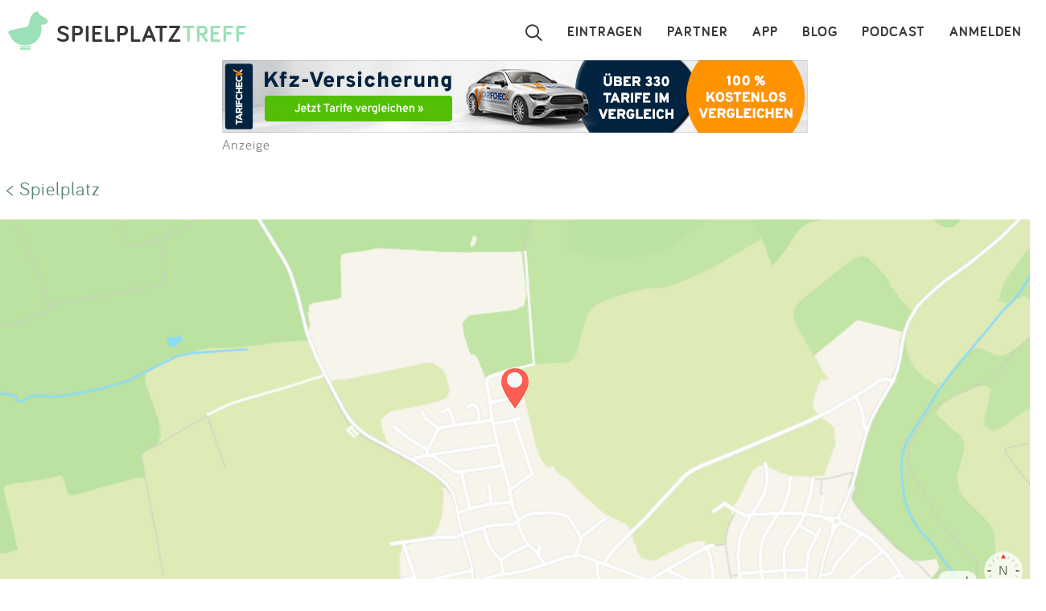

--- FILE ---
content_type: text/html; charset=utf-8
request_url: https://www.spielplatztreff.de/spielplatz/karte/id/6096
body_size: 7496
content:
<!DOCTYPE html><html lang="de">
<head>
<title>Wie komme ich zum Spielplatz</title>
<meta charset="utf-8">
    <meta name="viewport" content="width=device-width, initial-scale=1" >
<meta name="copyright" content="Spielplatztreff GbR" >
<meta name="author" content="Spielplatztreff GbR" >
<meta name="expires" content="0" >
<meta name="revisit-after" content="7 days" >
<meta name="robots" content="INDEX,FOLLOW" >
<meta name="apple-itunes-app" content="app-id=527171015, affiliate-data=1l3vaxJ, app-argument=start" >
<meta http-equiv="X-UA-Compatible" content="IE=edge" >
<meta name="msvalidate.01" content="6BC224576E7F738F2F94E5F4DFE19AEB" >
<meta name="verification" content="a0aa6b65fafdc716c00721c52a848f0c" >
<meta name="google-site-verification" content="UeZUjR2r_hW1Cs_xfDkCNp1D0LXgd65wF1nxhcAfv9k" >
<meta name="y_key" content="dc32c860c7e82261" ><script src="https://assets.spielplatztreff.de/jss/jq3.7.1.min.js"></script>
<script src="https://assets.spielplatztreff.de/jss/s46.min.js"></script>
<script src="https://assets.spielplatztreff.de/jss/jquery-ui-1.14.min.js"></script>
<script src="https://assets.spielplatztreff.de/jss/swiper.min.js"></script>
<script src="https://cdn.apple-mapkit.com/mk/5.78.112/mapkit.js"></script>
<script src="/jss/c.js"></script>
<script type="text/javascript" src="https://assets.spielplatztreff.de/jss/m1.min.js"></script><link href="https://assets.spielplatztreff.de/css/swiper1.min.css" media="screen" rel="stylesheet" type="text/css" >
<link href="https://assets.spielplatztreff.de/css/sty150.css" media="screen" rel="stylesheet" type="text/css" >
<link href="https://assets.spielplatztreff.de/pics/touch/spielplatztreff_app_057.png" rel="apple-touch-icon" sizes="57x57" >
<link href="https://assets.spielplatztreff.de/pics/touch/spielplatztreff_app_076.png" rel="apple-touch-icon" sizes="76x76" >
<link href="https://assets.spielplatztreff.de/pics/touch/spielplatztreff_app_120.png" rel="apple-touch-icon" sizes="120x120" >
<link href="https://assets.spielplatztreff.de/pics/touch/spielplatztreff_app_152.png" rel="apple-touch-icon" sizes="152x152" >
<link href="https://assets.spielplatztreff.de/pics/touch/spielplatztreff_app_167.png" rel="apple-touch-icon" sizes="167x167" >
<link href="https://assets.spielplatztreff.de/pics/touch/spielplatztreff_app_180.png" rel="apple-touch-icon" sizes="180x180" >
<link href="https://assets.spielplatztreff.de/pics/touch/spielplatztreff_app_192.png" rel="icon" sizes="192x192" >
<link href="https://assets.spielplatztreff.de/pics/touch/spielplatztreff_app_128.png" rel="icon" sizes="128x128" >
<link href="/rss/alle" rel="alternate" type="application/rss+xml" title="Spielplatztreff RSS-Feed" >
<link href="/favicon.ico" rel="shortcut icon" ><link rel="image_src" href="https://assets.spielplatztreff.de/pics/ics/spielplatztreff-startseite_2025.jpg"><meta property="og:title" content="Wie komme ich zum Spielplatz"><meta property="og:type" content="place"><meta property="og:locale" content="de_DE"><meta property="og:url" content="">
<meta property="og:site_name" content="spielplatztreff.de"><meta property="og:image" content="https://assets.spielplatztreff.de/pics/ics/spielplatztreff-startseite_2025.jpg"><meta property="og:description" content="Anfahrt zum Spielplatz. Schau dir an wo der Spielplatz liegt und welche Spielpkätze in der Nähe sind."><meta property="twitter:card" content="summary_large_image"><meta property="twitter:site" content="@spielplatztreff"><meta property="twitter:title" content="Wie komme ich zum Spielplatz"><meta property="twitter:description" content="Anfahrt zum Spielplatz. Schau dir an wo der Spielplatz liegt und welche Spielpkätze in der Nähe sind."><meta property="twitter:image" content="https://assets.spielplatztreff.de/pics/ics/spielplatztreff-startseite_2025.jpg">
	    <meta name="description" content="Anfahrt zum Spielplatz. Schau dir an wo der Spielplatz liegt und welche Spielpkätze in der Nähe sind."><meta name="keywords" content="Spielplatz, Spielplätze, Sandkasten, Rutsche, Wasserspielplatz, Abenteuerspielplatz, Kinderspielplatz, suchen, eintragen, bewerten">
<meta property="fb:pages" content="189105890308">
<meta name="DC.subject" content="Spielplatz, Spielplätze, Sandkasten, Rutsche, Wasserspielplatz, Abenteuerspielplatz, Kinderspielplatz, suchen, eintragen, bewerten"><meta name="msapplication-config" content="none">
<script>
window.dataLayer = window.dataLayer || [];
window.dataLayer.push({
'user_logged_in': 'logged out',
'user_type': 'gast'});
</script>
<script src="https://securepubads.g.doubleclick.net/tag/js/gpt.js" async></script><script>
window.googletag = window.googletag || {cmd: []};
googletag.cmd.push(function() {
googletag.defineSlot('/22232548957/Detail_Medium300x250', [300, 250], 'div-gpt-ad-1706400643325-0').addService(googletag.pubads());
googletag.defineSlot('/22232548957/leaderboard_728', [728, 90], 'div-gpt-ad-1721399758099-0').addService(googletag.pubads());
googletag.pubads().enableSingleRequest();
googletag.enableServices();
});
</script>
<script type="module">
import BugsnagPerformance from '//d2wy8f7a9ursnm.cloudfront.net/v1/bugsnag-performance.min.js'
BugsnagPerformance.start({ apiKey: '47cfe6edf2a401662c653e74c336db83' })
</script>
</head>
<body>
<noscript><iframe src="//www.googletagmanager.com/ns.html?id=GTM-KDTLNV" height="0" width="0" style="display:none;visibility:hidden"></iframe></noscript>
<script>(function(w,d,s,l,i){w[l]=w[l]||[];w[l].push({'gtm.start':
new Date().getTime(),event:'gtm.js'});var f=d.getElementsByTagName(s)[0],
j=d.createElement(s),dl=l!='dataLayer'?'&l='+l:'';j.async=true;j.src=
'//www.googletagmanager.com/gtm.js?id='+i+dl;f.parentNode.insertBefore(j,f);
})(window,document,'script','dataLayer','GTM-KDTLNV');</script><header>
<div class="titlerow"><div class="titlenav"><a href="/"><img src="https://assets.spielplatztreff.de/pics/ics/logo-spielplatztreff-weiss_50x50.png" id="logoimgw" alt="Logo Spielplatztreff desktop"><img src="https://assets.spielplatztreff.de/pics/ics/logo-spielplatztreff-gruen_50x50.png" id="logoimgg" alt="Logo Spielplatztreff mobile"><div style="float: left;margin-top:10px;margin-left: 10px;"><span id="headertext1">SPIELPLATZ</span><span id="headertext2">TREFF</span></div></a></div><div class="burgernav"><div class="burgermenu" onclick="openNav()"><div class="burgericon"></div>
<div style="height:50px;width:50px;"></div></div><div class="searchiconmain"><a href="javascript:void(0);" id="searchiconmob"><div class="lupe"></div></a></div></div><div class="mainnav"><ul class="mainnavigation"><li class="line"><a href="/login" title="Login" tabindex="10">ANMELDEN</a></li><li class="line"><a href="/podcast" title="Podcast" tabindex="9">PODCAST</a></li><li class="line"><a href="/blog/" title="Blog" tabindex="8">BLOG</a></li><li class="line"><a href="/spielplatz-app" title="Spielplatz-App" tabindex="7">APP</a></li><li class="line"><a href="/partner" title="Partner" tabindex="6">PARTNER</a></li><li class="line"><a href="/spielplatz/eintragen" tabindex="5">EINTRAGEN</a></li><li style="margin-left:0;"><a href="javascript:void(0);" id="searchicon" tabindex="3"><div class="lupe"></div></a></li></ul></div></div><div id="myNav" class="overlay">
    <a href="javascript:void(0)" class="closebtn" onclick="closeNav()">&times;</a>
    <div class="overlay-content">
        <a href="/spielplatz/suchen">Suchen</a>
        <a href="/spielplatz/eintragen">Eintragen</a>
        <a href="/spielplatz-app">App</a>
        <a href="/blog/">Blog</a>
        <a href="/podcast">Podcast</a>
        <a href="/partner">Partner</a>
        <a href="/newsletter">Newsletter</a>
        <a href="/kontakt">Kontakt</a>
        <a href="/ueberuns">Über uns</a>
        <a href="/impressum">Impressum</a>
        <hr style="background-color:#ffffff;border:solid #ffffff .5px;height:1px;width:100%;">
        <a href="/login">Anmelden</a>
    </div>
</div></header>
<article><div class="searchpanel">
<form action="/spielplatz/suchen" method="post" id="suchform">
<div class="searchforminfo">
<input type="hidden" name="searchLocation" value="" id="searchLocation">
</div>
<div class="searchformnormal">
<div class="searchformcontainer">
<div style="width: 40px;padding-left: 5px;margin-top: 5px;"><img src="https://assets.spielplatztreff.de/pics/ics/icon-lupe_30.png" height="30" id="search-send" alt="Suche starten"></div>
<div class="search-button-sep"></div>
<div style="display: flex;flex: 1;flex-wrap: wrap;padding-left: 8px;"><input type="text" name="suchwort" id="searchpanelfield" placeholder="Wo willst du spielen?" value=""></div>
<div style="margin-top: 5px;" ><span style="width: 45px;"><img src="https://assets.spielplatztreff.de/pics/ics/icon-loeschen-grau-30.png" height="30" class="clear-button" alt="Eingabe entfernen" style="display:none;"></span></div>
</div>
</div>
<div class="panellocation"><a href="#" onclick="getSearchLocation();return false;"><img src="https://assets.spielplatztreff.de/pics/ics/icon-in-der-naehe-suchen-dunkelgr-25.png" id="panellocbut" alt="Spielplätze in der Umgebung anzeigen" title="In deiner Nähe suchen"><img src="https://assets.spielplatztreff.de/pics/ics/icon-in-der-naehe-suchen-dunkelgr-25.png" id="panellocbutmob" alt="Spielplätze in der Umgebung anzeigen" title="In deiner Nähe suchen"> In der Umgebung</a></div>
</form></div>
<div class="mobiledetailbanner">
<div id='div-gpt-ad-1706400643325-0' style='min-width: 300px; min-height: 250px;'>
<script>
googletag.cmd.push(function() { googletag.display('div-gpt-ad-1706400643325-0'); });
</script>
</div>Anzeige
</div>
<div class="detailban728"><div style="text-align:center;"><a href="https://a.partner-versicherung.de/click.php?partner_id=193886&ad_id=1634&deep=kfz-versicherung"  target="_blank"><img src="https://a.partner-versicherung.de/view.php?partner_id=193886&ad_id=1634" width="728" height="90" style="max-width: 100%; height: auto;" alt="Banner: KFZ Versicherung"></a></div>Anzeige</div>
<p class="backlink"><a href="/spielplatz/spielplatz-in-staig_6096">&lt; Spielplatz</a></p><div class="mapdetail" style="margin-bottom:25px;">
    <script>
        var closestLandmarks = [];
        closestLandmarks.push({ coordinate: new mapkit.Coordinate(48.33136596795579, 9.965758486517888), title: "Tunnelspielplatz", url: "/spielplatz/tunnelspielplatz-in-ulm_19428", img: "https://bilder.spielplatztreff.de/spielplatzthumb/spielplatz-tunnelspielplatz-in-ulm-_1667576763931.jpg", rat: "5", location: "Jahnweg 6<br />89079 Ulm (Unterweiler) "  });
closestLandmarks.push({ coordinate: new mapkit.Coordinate(48.33224677580221, 9.936931659546495), title: "Ritter Turm", url: "/spielplatz/ritter-turm-in-ulm_24926", img: "https://assets.spielplatztreff.de/pics/ics/icon-ohne-foto.png", rat: "4", location: "Beim Wasserturm 52–68<br />89079 Ulm (Gögglingen) "  });
closestLandmarks.push({ coordinate: new mapkit.Coordinate(48.33281611619435, 9.937125450759092), title: "Blauer Spielplatz", url: "/spielplatz/blauer-spielplatz-in-ulm_24925", img: "https://assets.spielplatztreff.de/pics/ics/icon-ohne-foto.png", rat: "4", location: "Wollgrasweg 46<br />89079 Ulm (Gögglingen) "  });
closestLandmarks.push({ coordinate: new mapkit.Coordinate(48.330739207237045, 10.03290843218565), title: "Teutonenstraße", url: "/spielplatz/teutonenstrasse-in-senden_23787", img: "https://assets.spielplatztreff.de/pics/ics/icon-ohne-foto.png", rat: "5", location: "Teutonenstraße 7<br />89250 Senden (Ay) "  });
closestLandmarks.push({ coordinate: new mapkit.Coordinate(48.259814073152256, 9.964426966870068), title: "Waldspielplatz Zu den Weihern", url: "/spielplatz/waldspielplatz-zu-den-weihern-in-laupheim_19264", img: "https://bilder.spielplatztreff.de/spielplatzthumb/spielplatz-waldspielplatz-zu-den-weihern-in-laupheim_1665901525197.png", rat: "5", location: "Am Kaltbach 2<br />88471 Laupheim (Bihlafingen) "  });
closestLandmarks.push({ coordinate: new mapkit.Coordinate(48.35569967707307, 9.967457822224318), title: "Handball-Feld auf der Bezirkssportanlage Wiblingen", url: "/spielplatz/handball-feld-auf-der-bezirkssportanlage-wiblingen-in-ulm_20137", img: "https://assets.spielplatztreff.de/pics/ics/icon-ohne-foto.png", rat: "5", location: "Wiblinger Ring 6<br />89079 Ulm (Wiblingen) "  });
closestLandmarks.push({ coordinate: new mapkit.Coordinate(48.35771184346831, 9.97889412028699), title: "Spielplatz Wiblingen ", url: "/spielplatz/spielplatz-wiblingen-in-ulm_19383", img: "https://bilder.spielplatztreff.de/spielplatzthumb/spielplatz-kirchberger-strasse-in-ulm_1666773519384.jpg", rat: "5", location: "Tannenäcker 162<br />89079 Ulm (Wiblingen) "  });
closestLandmarks.push({ coordinate: new mapkit.Coordinate(48.32073351823499, 10.054162120333995), title: "Borsigstraße", url: "/spielplatz/borsigstrasse-in-senden_23786", img: "https://assets.spielplatztreff.de/pics/ics/icon-ohne-foto.png", rat: "5", location: "Borsigstraße 3<br />89250 Senden "  });
closestLandmarks.push({ coordinate: new mapkit.Coordinate(48.31683338340215, 10.060155987739563), title: "Fuchsweg", url: "/spielplatz/fuchsweg-in-senden_23784", img: "https://assets.spielplatztreff.de/pics/ics/icon-ohne-foto.png", rat: "4", location: "Fuchsweg 14<br />89250 Senden (Wullenstetten) "  });
closestLandmarks.push({ coordinate: new mapkit.Coordinate(48.31717429162096, 10.069967843592167), title: "Eschenstraße", url: "/spielplatz/eschenstrasse-in-senden_23785", img: "https://assets.spielplatztreff.de/pics/ics/icon-ohne-foto.png", rat: "4", location: "Eschenstraße 1<br />89250 Senden (Wullenstetten) "  });
closestLandmarks.push({ coordinate: new mapkit.Coordinate(48.3670873076485, 10.004639853774595), title: "Drosselweg", url: "/spielplatz/drosselweg-in-neu-ulm_13249", img: "https://assets.spielplatztreff.de/pics/ics/icon-ohne-foto.png", rat: "4", location: "Drosselweg 6–18<br />89231 Neu-Ulm (Ludwigsfeld) "  });
closestLandmarks.push({ coordinate: new mapkit.Coordinate(48.28619243378776, 10.073276100422927), title: "Fischerstraße ", url: "/spielplatz/fischerstrasse-in-voehringen_14570", img: "https://bilder.spielplatztreff.de/spielplatzthumb/spielplatz-fischerstrasse-in-voehringen_1619347288716.png", rat: "4", location: "Fischerstraße<br />89269 Vöhringen "  });
closestLandmarks.push({ coordinate: new mapkit.Coordinate(48.366147764072636, 10.022103883329327), title: "Spielplatz am See ", url: "/spielplatz/spielplatz-am-see-in-neu-ulm_16185", img: "https://bilder.spielplatztreff.de/spielplatzthumb/spielplatz-spielplatz-am-see-in-neu-ulm_1631193533785.jpg", rat: "4", location: "Königsberger Straße 185–197<br />89231 Neu-Ulm "  });
closestLandmarks.push({ coordinate: new mapkit.Coordinate(48.35134300828082, 9.901257333710856), title: "Weißdornweg", url: "/spielplatz/weissdornweg-in-ulm_22198", img: "https://bilder.spielplatztreff.de/spielplatzthumb/spielplatz-weissdornweg-in-ulm_1743768135331.png", rat: "5", location: "Weißdornweg 15<br />89079 Ulm (Einsingen) "  });
closestLandmarks.push({ coordinate: new mapkit.Coordinate(48.37202011932397, 9.940465092658997), title: "Bei der Laug", url: "/spielplatz/bei-der-laug-in-ulm_339", img: "https://assets.spielplatztreff.de/pics/ics/icon-ohne-foto.png", rat: "3", location: "Bei der Laug<br />89081 Ulm (Grimmelfingen) "  });
closestLandmarks.push({ coordinate: new mapkit.Coordinate(48.377721736826196, 10.00350220627675), title: "Robert-Koch-Straße", url: "/spielplatz/robert-koch-strasse-in-neu-ulm_11727", img: "https://assets.spielplatztreff.de/pics/ics/icon-ohne-foto.png", rat: "3", location: "Robert-Koch-Straße 6<br />89231 Neu-Ulm (Schwaighofen) "  });
closestLandmarks.push({ coordinate: new mapkit.Coordinate(48.38308657427456, 9.967545845676646), title: "Elch-Spielplatz ", url: "/spielplatz/elch-spielplatz-in-ulm_19421", img: "https://bilder.spielplatztreff.de/spielplatzthumb/spielplatz-elch-spielplatz-in-ulm-_1667398636719.jpg", rat: "5", location: "Unterer Kuhberg 30<br />89077 Ulm (Weststadt) "  });
closestLandmarks.push({ coordinate: new mapkit.Coordinate(48.380675658673475, 10.011), title: "Sport- und Freizeitpark Wiley", url: "/spielplatz/sport-und-freizeitpark-wiley-in-neu-ulm_11734", img: "https://bilder.spielplatztreff.de/spielplatzthumb/spielplatz-freizeitpark-wiley-sued-in-neu-ulm_1580893873344.png", rat: "5", location: "John-F.-Kennedy-Straße 24<br />89231 Neu-Ulm (Schwaighofen) "  });
closestLandmarks.push({ coordinate: new mapkit.Coordinate(48.38654658420512, 9.968757033348083), title: "Schaffelkinger Weg", url: "/spielplatz/schaffelkinger-weg-in-ulm_196", img: "https://assets.spielplatztreff.de/pics/ics/icon-ohne-foto.png", rat: "4", location: "Schaffelkinger Weg<br />89077 Ulm (Kuhberg) "  });
closestLandmarks.push({ coordinate: new mapkit.Coordinate(48.27013483483219, 10.086732972552454), title: "Kletterspielplatz - Neubaugebiet", url: "/spielplatz/kletterspielplatz-neubaugebiet-in-voehringen_3393", img: "https://bilder.spielplatztreff.de/spielplatzthumb/spielplatz-kletterspielplatz-neubaugebiet-in-voehringen_1401423823737.jpg", rat: "4", location: "Rauhhornweg<br />89269 Vöhringen "  });
    </script>
    <div id="detailmap" class="gmapimg"></div>
    <div class="detailaddress">
        <span style="font-weight: bold;color:#373737">Gesteig</span><br/>
        <span style="color:#373737;">89195 Staig (Altheim)</span>
    </div>
    <div class="detailroute"><a href="https://www.google.com/maps/dir/Current+Location/48.306348,9.978714" onclick="tB(this)"><img src="https://assets.spielplatztreff.de/pics/ics/icon-route-50.png" style="vertical-align:middle;margin-right:5px;" height="50" width="50" alt="Externer link: Zur Route bei Google" title="Externer Link: Google Route"><br>ROUTE</a></div>

</div>
<p class="backlink"><a href="/spielplatz/spielplatz-in-staig_6096">&lt; Spielplatz</a></p><div class="teaserrowtitle">Spielplätze in der Nähe</div>
<div class="teaserrowtitlemob">in der Nähe</div>
<div class="teaserrowdetail">
<div class="swiper-container"><div class="swiper-wrapper">
<div class="swiper-slide"><div class="teaser"><a href="/spielplatz/tunnelspielplatz-in-ulm_19428"><img src="https://bilder.spielplatztreff.de/spielplatzbild/spielplatz-tunnelspielplatz-in-ulm-_1667576763931.jpg" style="width:100%;" alt="Bild zum Spielplatz Tunnelspielplatz"></a><div class="teaserbot"><a href="/spielplatz/tunnelspielplatz-in-ulm_19428" class="spezial"><span class="headline">Tunnelspielplatz</span><br><span class="location">89079 Ulm</span></a><br><img src="https://assets.spielplatztreff.de/pics/ics/sterne/sterne-set-50-5.png" height="25" style="margin:4px;vertical-align:middle;margin-bottom:18px" alt="5 Sterne Bewertung"></div></div></div><div class="swiper-slide"><div class="teaser"><a href="/spielplatz/ritter-turm-in-ulm_24926"><img src="https://assets.spielplatztreff.de/pics/ics/icon-ohne-foto.png" style="width:100%;" alt="Bild zum Spielplatz Ritter Turm"></a><div class="teaserbot"><a href="/spielplatz/ritter-turm-in-ulm_24926" class="spezial"><span class="headline">Ritter Turm</span><br><span class="location">89079 Ulm</span></a><br><img src="https://assets.spielplatztreff.de/pics/ics/sterne/sterne-set-50-4.png" height="25" style="margin:4px;vertical-align:middle;margin-bottom:18px" alt="4 Sterne Bewertung"></div></div></div><div class="swiper-slide"><div class="teaser"><a href="/spielplatz/blauer-spielplatz-in-ulm_24925"><img src="https://assets.spielplatztreff.de/pics/ics/icon-ohne-foto.png" style="width:100%;" alt="Bild zum Spielplatz Blauer Spielplatz"></a><div class="teaserbot"><a href="/spielplatz/blauer-spielplatz-in-ulm_24925" class="spezial"><span class="headline">Blauer Spielplatz</span><br><span class="location">89079 Ulm</span></a><br><img src="https://assets.spielplatztreff.de/pics/ics/sterne/sterne-set-50-4.png" height="25" style="margin:4px;vertical-align:middle;margin-bottom:18px" alt="4 Sterne Bewertung"></div></div></div><div class="swiper-slide"><div class="teaser"><a href="/spielplatz/teutonenstrasse-in-senden_23787"><img src="https://assets.spielplatztreff.de/pics/ics/icon-ohne-foto.png" style="width:100%;" alt="Bild zum Spielplatz Teutonenstraße"></a><div class="teaserbot"><a href="/spielplatz/teutonenstrasse-in-senden_23787" class="spezial"><span class="headline">Teutonenstraße</span><br><span class="location">89250 Senden</span></a><br><img src="https://assets.spielplatztreff.de/pics/ics/sterne/sterne-set-50-5.png" height="25" style="margin:4px;vertical-align:middle;margin-bottom:18px" alt="5 Sterne Bewertung"></div></div></div><div class="swiper-slide"><div class="teaser"><a href="/spielplatz/waldspielplatz-zu-den-weihern-in-laupheim_19264"><img src="https://bilder.spielplatztreff.de/spielplatzbild/spielplatz-waldspielplatz-zu-den-weihern-in-laupheim_1665901525197.png" style="width:100%;" alt="Bild zum Spielplatz Waldspielplatz Zu den Weihern"></a><div class="teaserbot"><a href="/spielplatz/waldspielplatz-zu-den-weihern-in-laupheim_19264" class="spezial"><span class="headline">Waldspielplatz Zu den Weihern</span><br><span class="location">88471 Laupheim</span></a><br><img src="https://assets.spielplatztreff.de/pics/ics/sterne/sterne-set-50-5.png" height="25" style="margin:4px;vertical-align:middle;margin-bottom:18px" alt="5 Sterne Bewertung"></div></div></div><div class="swiper-slide"><div class="teaser"><a href="/spielplatz/handball-feld-auf-der-bezirkssportanlage-wiblingen-in-ulm_20137"><img src="https://assets.spielplatztreff.de/pics/ics/icon-ohne-foto.png" style="width:100%;" alt="Bild zum Spielplatz Handball-Feld auf der Bezirkssportanlage Wiblingen"></a><div class="teaserbot"><a href="/spielplatz/handball-feld-auf-der-bezirkssportanlage-wiblingen-in-ulm_20137" class="spezial"><span class="headline">Handball-Feld auf der Bezirkssportanlage Wiblingen</span><br><span class="location">89079 Ulm</span></a><br><img src="https://assets.spielplatztreff.de/pics/ics/sterne/sterne-set-50-5.png" height="25" style="margin:4px;vertical-align:middle;margin-bottom:18px" alt="5 Sterne Bewertung"></div></div></div><div class="swiper-slide"><div class="teaser"><a href="/spielplatz/spielplatz-wiblingen-in-ulm_19383"><img src="https://bilder.spielplatztreff.de/spielplatzbild/spielplatz-kirchberger-strasse-in-ulm_1666773519384.jpg" style="width:100%;" alt="Bild zum Spielplatz Spielplatz Wiblingen "></a><div class="teaserbot"><a href="/spielplatz/spielplatz-wiblingen-in-ulm_19383" class="spezial"><span class="headline">Spielplatz Wiblingen </span><br><span class="location">89079 Ulm</span></a><br><img src="https://assets.spielplatztreff.de/pics/ics/sterne/sterne-set-50-5.png" height="25" style="margin:4px;vertical-align:middle;margin-bottom:18px" alt="5 Sterne Bewertung"></div></div></div><div class="swiper-slide"><div class="teaser"><a href="/spielplatz/borsigstrasse-in-senden_23786"><img src="https://assets.spielplatztreff.de/pics/ics/icon-ohne-foto.png" style="width:100%;" alt="Bild zum Spielplatz Borsigstraße"></a><div class="teaserbot"><a href="/spielplatz/borsigstrasse-in-senden_23786" class="spezial"><span class="headline">Borsigstraße</span><br><span class="location">89250 Senden</span></a><br><img src="https://assets.spielplatztreff.de/pics/ics/sterne/sterne-set-50-5.png" height="25" style="margin:4px;vertical-align:middle;margin-bottom:18px" alt="5 Sterne Bewertung"></div></div></div><div class="swiper-slide"><div class="teaser"><a href="/spielplatz/fuchsweg-in-senden_23784"><img src="https://assets.spielplatztreff.de/pics/ics/icon-ohne-foto.png" style="width:100%;" alt="Bild zum Spielplatz Fuchsweg"></a><div class="teaserbot"><a href="/spielplatz/fuchsweg-in-senden_23784" class="spezial"><span class="headline">Fuchsweg</span><br><span class="location">89250 Senden</span></a><br><img src="https://assets.spielplatztreff.de/pics/ics/sterne/sterne-set-50-4.png" height="25" style="margin:4px;vertical-align:middle;margin-bottom:18px" alt="4 Sterne Bewertung"></div></div></div><div class="swiper-slide"><div class="teaser"><a href="/spielplatz/eschenstrasse-in-senden_23785"><img src="https://assets.spielplatztreff.de/pics/ics/icon-ohne-foto.png" style="width:100%;" alt="Bild zum Spielplatz Eschenstraße"></a><div class="teaserbot"><a href="/spielplatz/eschenstrasse-in-senden_23785" class="spezial"><span class="headline">Eschenstraße</span><br><span class="location">89250 Senden</span></a><br><img src="https://assets.spielplatztreff.de/pics/ics/sterne/sterne-set-50-4.png" height="25" style="margin:4px;vertical-align:middle;margin-bottom:18px" alt="4 Sterne Bewertung"></div></div></div><div class="swiper-slide"><div class="teaser"><a href="/spielplatz/drosselweg-in-neu-ulm_13249"><img src="https://assets.spielplatztreff.de/pics/ics/icon-ohne-foto.png" style="width:100%;" alt="Bild zum Spielplatz Drosselweg"></a><div class="teaserbot"><a href="/spielplatz/drosselweg-in-neu-ulm_13249" class="spezial"><span class="headline">Drosselweg</span><br><span class="location">89231 Neu-Ulm</span></a><br><img src="https://assets.spielplatztreff.de/pics/ics/sterne/sterne-set-50-4.png" height="25" style="margin:4px;vertical-align:middle;margin-bottom:18px" alt="4 Sterne Bewertung"></div></div></div><div class="swiper-slide"><div class="teaser"><a href="/spielplatz/fischerstrasse-in-voehringen_14570"><img src="https://bilder.spielplatztreff.de/spielplatzbild/spielplatz-fischerstrasse-in-voehringen_1619347288716.png" style="width:100%;" alt="Bild zum Spielplatz Fischerstraße "></a><div class="teaserbot"><a href="/spielplatz/fischerstrasse-in-voehringen_14570" class="spezial"><span class="headline">Fischerstraße </span><br><span class="location">89269 Vöhringen</span></a><br><img src="https://assets.spielplatztreff.de/pics/ics/sterne/sterne-set-50-4.png" height="25" style="margin:4px;vertical-align:middle;margin-bottom:18px" alt="4 Sterne Bewertung"></div></div></div><div class="swiper-slide"><div class="teaser"><a href="/spielplatz/spielplatz-am-see-in-neu-ulm_16185"><img src="https://bilder.spielplatztreff.de/spielplatzbild/spielplatz-spielplatz-am-see-in-neu-ulm_1631193533785.jpg" style="width:100%;" alt="Bild zum Spielplatz Spielplatz am See "></a><div class="teaserbot"><a href="/spielplatz/spielplatz-am-see-in-neu-ulm_16185" class="spezial"><span class="headline">Spielplatz am See </span><br><span class="location">89231 Neu-Ulm</span></a><br><img src="https://assets.spielplatztreff.de/pics/ics/sterne/sterne-set-50-4.png" height="25" style="margin:4px;vertical-align:middle;margin-bottom:18px" alt="4 Sterne Bewertung"></div></div></div><div class="swiper-slide"><div class="teaser"><a href="/spielplatz/weissdornweg-in-ulm_22198"><img src="https://bilder.spielplatztreff.de/spielplatzbild/spielplatz-weissdornweg-in-ulm_1743768135331.png" style="width:100%;" alt="Bild zum Spielplatz Weißdornweg"></a><div class="teaserbot"><a href="/spielplatz/weissdornweg-in-ulm_22198" class="spezial"><span class="headline">Weißdornweg</span><br><span class="location">89079 Ulm</span></a><br><img src="https://assets.spielplatztreff.de/pics/ics/sterne/sterne-set-50-5.png" height="25" style="margin:4px;vertical-align:middle;margin-bottom:18px" alt="5 Sterne Bewertung"></div></div></div><div class="swiper-slide"><div class="teaser"><a href="/spielplatz/bei-der-laug-in-ulm_339"><img src="https://assets.spielplatztreff.de/pics/ics/icon-ohne-foto.png" style="width:100%;" alt="Bild zum Spielplatz Bei der Laug"></a><div class="teaserbot"><a href="/spielplatz/bei-der-laug-in-ulm_339" class="spezial"><span class="headline">Bei der Laug</span><br><span class="location">89081 Ulm</span></a><br><img src="https://assets.spielplatztreff.de/pics/ics/sterne/sterne-set-50-3.png" height="25" style="margin:4px;vertical-align:middle;margin-bottom:18px" alt="3 Sterne Bewertung"></div></div></div><div class="swiper-slide"><div class="teaser"><a href="/spielplatz/robert-koch-strasse-in-neu-ulm_11727"><img src="https://assets.spielplatztreff.de/pics/ics/icon-ohne-foto.png" style="width:100%;" alt="Bild zum Spielplatz Robert-Koch-Straße"></a><div class="teaserbot"><a href="/spielplatz/robert-koch-strasse-in-neu-ulm_11727" class="spezial"><span class="headline">Robert-Koch-Straße</span><br><span class="location">89231 Neu-Ulm</span></a><br><img src="https://assets.spielplatztreff.de/pics/ics/sterne/sterne-set-50-3.png" height="25" style="margin:4px;vertical-align:middle;margin-bottom:18px" alt="3 Sterne Bewertung"></div></div></div><div class="swiper-slide"><div class="teaser"><a href="/spielplatz/elch-spielplatz-in-ulm_19421"><img src="https://bilder.spielplatztreff.de/spielplatzbild/spielplatz-elch-spielplatz-in-ulm-_1667398636719.jpg" style="width:100%;" alt="Bild zum Spielplatz Elch-Spielplatz "></a><div class="teaserbot"><a href="/spielplatz/elch-spielplatz-in-ulm_19421" class="spezial"><span class="headline">Elch-Spielplatz </span><br><span class="location">89077 Ulm</span></a><br><img src="https://assets.spielplatztreff.de/pics/ics/sterne/sterne-set-50-5.png" height="25" style="margin:4px;vertical-align:middle;margin-bottom:18px" alt="5 Sterne Bewertung"></div></div></div><div class="swiper-slide"><div class="teaser"><a href="/spielplatz/sport-und-freizeitpark-wiley-in-neu-ulm_11734"><img src="https://bilder.spielplatztreff.de/spielplatzbild/spielplatz-freizeitpark-wiley-sued-in-neu-ulm_1580893873344.png" style="width:100%;" alt="Bild zum Spielplatz Sport- und Freizeitpark Wiley"></a><div class="teaserbot"><a href="/spielplatz/sport-und-freizeitpark-wiley-in-neu-ulm_11734" class="spezial"><span class="headline">Sport- und Freizeitpark Wiley</span><br><span class="location">89231 Neu-Ulm</span></a><br><img src="https://assets.spielplatztreff.de/pics/ics/sterne/sterne-set-50-5.png" height="25" style="margin:4px;vertical-align:middle;margin-bottom:18px" alt="5 Sterne Bewertung"></div></div></div><div class="swiper-slide"><div class="teaser"><a href="/spielplatz/schaffelkinger-weg-in-ulm_196"><img src="https://assets.spielplatztreff.de/pics/ics/icon-ohne-foto.png" style="width:100%;" alt="Bild zum Spielplatz Schaffelkinger Weg"></a><div class="teaserbot"><a href="/spielplatz/schaffelkinger-weg-in-ulm_196" class="spezial"><span class="headline">Schaffelkinger Weg</span><br><span class="location">89077 Ulm</span></a><br><img src="https://assets.spielplatztreff.de/pics/ics/sterne/sterne-set-50-4.png" height="25" style="margin:4px;vertical-align:middle;margin-bottom:18px" alt="4 Sterne Bewertung"></div></div></div><div class="swiper-slide"><div class="teaser"><a href="/spielplatz/kletterspielplatz-neubaugebiet-in-voehringen_3393"><img src="https://assets.spielplatztreff.de/pics/ics/blank.gif" style="width:100%;background-position-x:-85px;background-position-y:-85px;background-image: url('https://bilder.spielplatztreff.de/spielplatzbild/spielplatz-kletterspielplatz-neubaugebiet-in-voehringen_1401423823737.jpg');background-position:center;" alt="Bild zum Spielplatz Kletterspielplatz - Neubaugebiet"></a><div class="teaserbot"><a href="/spielplatz/kletterspielplatz-neubaugebiet-in-voehringen_3393" class="spezial"><span class="headline">Kletterspielplatz - Neubaugebiet</span><br><span class="location">89269 Vöhringen</span></a><br><img src="https://assets.spielplatztreff.de/pics/ics/sterne/sterne-set-50-4.png" height="25" style="margin:4px;vertical-align:middle;margin-bottom:18px" alt="4 Sterne Bewertung"></div></div></div></div></div></div>
<script async src="https://pagead2.googlesyndication.com/pagead/js/adsbygoogle.js?client=ca-pub-3225356645152856"
crossorigin="anonymous"></script>
<ins class="adsbygoogle"
style="display:block"
data-ad-format="autorelaxed"
data-ad-client="ca-pub-3225356645152856"
data-ad-slot="3408660496"></ins>
<script>
(adsbygoogle = window.adsbygoogle || []).push({});
</script>
<script>
/*<![CDATA[*/
T$(document).ready(function () {
    detailMap("eyJ0eXAiOiJKV1QiLCJhbGciOiJFUzI1NiIsImtpZCI6IjdVR1RBMjJQOFkifQ.eyJvcmlnaW4iOiJodHRwczovL3d3dy5zcGllbHBsYXR6dHJlZmYuZGUiLCJpc3MiOiJBRFkyMjcyV0s2IiwiaWF0IjoxNzY5NTQ0ODYwLCJleHAiOjE3Njk1NDU0NjB9.jU-dPCn1DBAUD9EVfVuhKZUdPcI4aiclGMO-wXHNieJmgyJjbWdGjKhz_ToRolKzeqxz6NtEMMmbWeNGadLHsA", 48.306348,9.978714, closestLandmarks)
    var mySwiper = new Swiper ('.swiper-container', {
        slidesPerView: "auto",
        freeMode: true,
        pagination: {
            el: '.swiper-pagination',
            clickable: true,
        },
    })
});
/*]]>*/
</script>
<br style="clear:both;">
<div id="scrollbutton" class="scrollinvisible">
    <img src="https://assets.spielplatztreff.de/pics/ics/icon-pfeil-oben_50.png" height="50" width="50" alt="Zum Seitenanfang">
</div>
<div class="mobile-proximity-cta" id="mobile-proximity-cta">
<button class="cta-button">In meiner Nähe suchen</button>
</div>
<div class="location-modal" id="location-modal" hidden>
<div class="location-modal__backdrop"></div>
<div class="location-modal__content">
<div class="location-modal__icon" id="modal-icon">📍</div>
<h3 class="location-modal__title" id="modal-title">Spielplätze in deiner Nähe finden</h3>
<p class="location-modal__text" id="modal-text">
Wir nutzen deinen Standort nur, um dir die nächsten Spielplätze zu zeigen.
Dein Standort wird nicht gespeichert.
</p>
<div class="location-modal__actions" id="modal-actions">
<button class="location-modal__btn location-modal__btn--primary" id="location-confirm">
Standort freigeben
</button>
<button class="location-modal__btn location-modal__btn--secondary" id="location-cancel">
Abbrechen
</button>
</div>
<div class="location-modal__remember" id="modal-remember">
<button class="location-modal__dismiss-link" id="location-dismiss">
Hinweis nicht mehr anzeigen
</button>
</div>
</div>
</div>
</article>
<footer>
<div class="footerbox"><div id="sharing"><a href="https://facebook.com/spielplatztreff" target="_blank" rel="noreferrer"><img src="https://assets.spielplatztreff.de/pics/ics/facebook-icon-60.png" width="60" height="60" alt="Zu unserer Facebook Seite"></a><br><a href="https://www.instagram.com/spielplatztreff.de/" target="_blank" rel="noreferrer"><img src="https://assets.spielplatztreff.de/pics/ics/instagram-icon-60.png" width="60" height="60" alt="Zu unserer Instagram Seite"></a><br><a href="https://twitter.com/spielplatztreff" target="_blank" rel="noreferrer"><img src="https://assets.spielplatztreff.de/pics/ics/x-logo-icon.png" width="60" height="60" alt="Spielplatztreff bei Twitter"></a><br></div><div style="display:flex;flex-direction:column;width: 100%;"><div id="linkcarrier"><div id="links"><div class="appfooterlink"><a href="/spielplatz-app" title="Spielplatz-App">APP</a></div><div><a href="/podcast" title="Podcast">PODCAST</a></div><div><a href="/blog/" title="Blog">BLOG</a></div><div><a href="/newsletter" title="Newsletter">NEWSLETTER</a></div></div><div id="links2"><div><a href="/kontakt" title="Kontakt">KONTAKT</a></div><div><a href="/ueberuns" title="Über uns">TEAM</a></div><div><a href="/partner" title="Partner">PARTNER</a></div></div><div id="links2a"><div><a href="/nutzungsbedingungen" title="AGB">AGB</a></div><div><a href="/datenschutz" title="Datenschutz">DATENSCHUTZ</a></div><div><a href="/impressum" title="Impressum">IMPRESSUM</a></div></div></div><div id="links3">Hol dir die Spielplatztreff App für unterwegs:<br> <br><a href="https://apps.apple.com/de/app/spielplatztreff/id527171015?ign-mpt=uo%3D4" target="_blank" rel="noreferrer" title="iOS App"><img src="https://assets.spielplatztreff.de/pics/ics/badge_app_store-weiß-60.png" alt="Spielplatztreff als iOS App"></a> <a href="https://play.google.com/store/apps/details?id=de.schilling.spielplatztreff" target="_blank" rel="noreferrer" title="Android App"><img src="https://assets.spielplatztreff.de/pics/ics/badge_google_play-weiß-60.png" alt="Spielplatztreff als Android App"></a></div><div id="sharingmobile"><div><a href="https://www.instagram.com/spielplatztreff.de/" target="_blank" rel="noreferrer" title="Instagram"><img src="https://assets.spielplatztreff.de/pics/ics/instagram-icon-60.png" width="60" height="60" alt="Zu unserer Instagram Seite"></a></div><div><a href="https://facebook.com/spielplatztreff" target="_blank" rel="noreferrer" title="Facebook"><img src="https://assets.spielplatztreff.de/pics/ics/facebook-icon-60.png" width="60" height="60" alt="Zu unserer Facebook Seite"></a></div><div><a href="https://twitter.com/spielplatztreff" target="_blank" rel="noreferrer" title="Twitter"><img src="https://assets.spielplatztreff.de/pics/ics/x-logo-icon.png" width="60" height="60" alt="Spielplatztreff bei Twitter"></a></div></div><div style="text-align:center;margin-top:20px;"><a href="/spielplatz/orte" title="Alle Orte">Alle Städte auf Spielplatztreff</a></div><div id="links5">Made with love in Cologne. <img src="https://assets.spielplatztreff.de/pics/ics/icon-herz_spt-rot_25.png" alt="Love!" width="25" height="25"></div></div></div></footer>
</body>
</html>


--- FILE ---
content_type: text/html; charset=utf-8
request_url: https://www.google.com/recaptcha/api2/aframe
body_size: 267
content:
<!DOCTYPE HTML><html><head><meta http-equiv="content-type" content="text/html; charset=UTF-8"></head><body><script nonce="2oeCOMnpgkKf9_W5-EHM_Q">/** Anti-fraud and anti-abuse applications only. See google.com/recaptcha */ try{var clients={'sodar':'https://pagead2.googlesyndication.com/pagead/sodar?'};window.addEventListener("message",function(a){try{if(a.source===window.parent){var b=JSON.parse(a.data);var c=clients[b['id']];if(c){var d=document.createElement('img');d.src=c+b['params']+'&rc='+(localStorage.getItem("rc::a")?sessionStorage.getItem("rc::b"):"");window.document.body.appendChild(d);sessionStorage.setItem("rc::e",parseInt(sessionStorage.getItem("rc::e")||0)+1);localStorage.setItem("rc::h",'1769544869759');}}}catch(b){}});window.parent.postMessage("_grecaptcha_ready", "*");}catch(b){}</script></body></html>

--- FILE ---
content_type: application/javascript
request_url: https://www.spielplatztreff.de/jss/c.js
body_size: 7
content:
spielplatzmarkierung = "https://assets.spielplatztreff.de/pics/ics/icon-pin-rot_100.png"
spielplatzpunkt = "https://assets.spielplatztreff.de/pics/ics/spielplatz_punkt_app.png";

--- FILE ---
content_type: application/javascript; charset=utf-8
request_url: https://fundingchoicesmessages.google.com/f/AGSKWxX-lgsn0FWf0Pod3jFYX92NcyOnin4hcsxfqwajNQFpmyYg86x6e4JGtZnOo9nSefyLpvQ1X8JDF_nFZSLq4PXiRWcmI7K4aab-WuFtStlGLKKcRNIKb2nLnUY3qCfJRU3vH1bctPL5FFW1Onm_wBj1jQyBDvU3ly3eB5puK8SqZYu9U9KxvcoVgQKk/_/mpumessage..adtooltip&.jsp?adcode=-ad-970-_bannerads_
body_size: -1287
content:
window['b4216f45-2a1b-4e14-8a64-79fd0839867b'] = true;